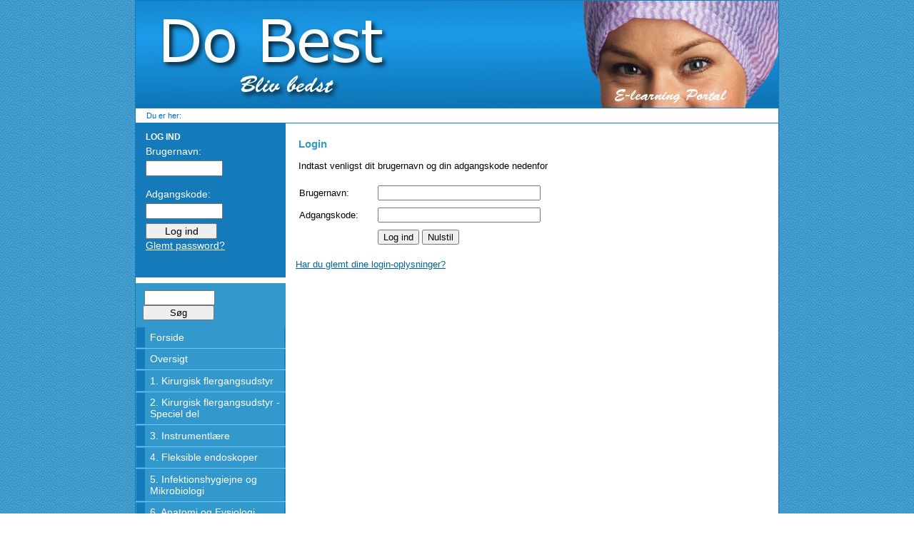

--- FILE ---
content_type: text/html; charset=UTF-8
request_url: http://do-best.dk/account/login.php?redirect=http://do-best.dk/pages/1.-kirurgisk-flergangsudstyr/1.-kirugisk-flergangsudstyr-legeplads/testsporgsmal-grundlaeggende-niveau/22.-genbehandling-af-mikroinstrumenter.php
body_size: 2777
content:
<!DOCTYPE html PUBLIC "-//W3C//DTD XHTML 1.0 Transitional//EN" "http://www.w3.org/TR/xhtml1/DTD/xhtml1-transitional.dtd">
<html xmlns="http://www.w3.org/1999/xhtml">
<!-- Made by LJ Concept - www.lj-concept.dk -->
<head>
<meta http-equiv="Content-Type" content="text/html; charset=utf-8" /> 
<title>ONLINE TEST - Log ind</title>
<meta name="description" content="" />
<meta name="keywords" content="" />
<link href="http://do-best.dk/templates/do-best-8/screen.css" rel="stylesheet" type="text/css" media="screen" />
<link href="http://do-best.dk/templates/do-best-8/print.css" rel="stylesheet" type="text/css"  media="print" />

<!--[if lte IE 6]>
<style type="text/css"> 
#leftNav ul ul {
 margin-top: -14px;}
#leftNav a:link, #leftNav a:active, #leftNav a:visited  {
 padding: 0.3em 0 0.3em 0.5em;
 }
</style>
<![endif]-->

<!--[if lte IE 7]>
<style type="text/css"> 
#leftNav ul ul {
 margin-top: -14px;}
#leftNav a:link, #leftNav a:active, #leftNav a:visited  {
 padding: 0.3em 0 0.3em 0.5em;
</style>
<![endif]-->

<!--[if IE]>
<style type="text/css"> 
#leftNav {margin-top: 0px;}
#leftBox { padding-top: 20px; }
#mainContent { zoom: 1; }
</style>
<![endif]-->



</head>

<body>
<div id="border">
<div id="wrapper">
  <div id="banner">
  <!-- end #banner --></div>
  
  <div id="topNav">
    <div id="breadcrumb">
    <p>Du er her: </p> 
    <!-- end #breadcrump --></div>
  <!-- end #topNav --></div>
  <div class="clearfloat"></div>
    
  <div id="leftBox">
 <div id="login">
		<form name="login" action="http://do-best.dk/account/login.php" method="post" class="login_style">
	<h1>Log ind</h1>
    <span id="loginName">
	Brugernavn:
    </span>
	<input type="text" name="username" id="loginNameInput"/>
    <br /><br />
    <span id="loginPassword">
	Adgangskode:
    </span>
	<input type="password" name="password" id="loginPasswordInput"/>
	<input type="submit" name="submit" value="Log ind" id="loginButton"/>
    <br />
	<a href="http://do-best.dk/account/forgot.php" id="loginForgottenPassLink">Glemt password?</a>

		</form>
	    
   
  <!-- end #login --></div>
  <div id="leftNav">
<div id="search"> 
<form name="search" action="http://do-best.dk/search/index.php" method="get">
                                <input type="hidden" name="referrer" value="0" />                                <input type="text" name="string" style="width: 91%; margin-left: 2px;" />
                                <input type="submit" name="submit" value="S&oslash;g" style="width: 100%;" />
                        </form>   
</div>         
                      
   
<!-- show_menu2 -->
 <ul>
    
     <li><a href="http://do-best.dk" target="_top">Forside</a></li>
     
     

     
     
     


     
     
     

     
     
     
    
    
     <li><a href="http://do-best.dk/pages/oversigt.php" target="_top">Oversigt</a></li>
     
     

     
     
     


     
     
     

     
     
     
    
    
     <li><a href="http://do-best.dk/pages/1.-kirurgisk-flergangsudstyr.php" target="_top">1. Kirurgisk flergangsudstyr </a></li>
     
     

     
     
     


     
     
     

     
     
     
    
    
     <li><a href="http://do-best.dk/pages/2.-kirurgisk-flergangsudstyr---speciel-del.php" target="_top">2. Kirurgisk flergangsudstyr - Speciel del</a></li>
     
     

     
     
     


     
     
     

     
     
     
    
    
     <li><a href="http://do-best.dk/pages/3.-instrumentlaere.php" target="_top">3. Instrumentlære</a></li>
     
     

     
     
     


     
     
     

     
     
     
    
    
     <li><a href="http://do-best.dk/pages/4.-fleksible-endoskoper.php" target="_top">4. Fleksible endoskoper</a></li>
     
     

     
     
     


     
     
     

     
     
     
    
    
     <li><a href="http://do-best.dk/pages/5.-infektionshygiejne-og-mikrobiologi.php" target="_top">5. Infektionshygiejne og Mikrobiologi</a></li>
     
     

     
     
     


     
     
     

     
     
     
    
    
     <li><a href="http://do-best.dk/pages/6.-anatomi-og-fysiologi.php" target="_top">6. Anatomi og Fysiologi</a></li>
     
     

     
     
     


     
     
     

     
     
     
    
    
     <li><a href="http://do-best.dk/pages/7.-kirurgiske-indgreb.php" target="_top">7. Kirurgiske indgreb</a></li>
     
     

     
     
     


     
     
     

     
     
     
    
    
     <li><a href="http://do-best.dk/pages/8.-lager-og-logistik.php" target="_top">8. Lager og Logistik</a></li>
     
     

     
     
     


     
     
     

     
     
     
    
    
     <li><a href="http://do-best.dk/pages/9.-indkobanskaffelse-af-medicinsk-udstyr.php" target="_top">9. Indkøb/anskaffelse af medicinsk udstyr</a></li>
     
     

     
     
     


     
     
     

     
     
     
    
    
     <li><a href="http://do-best.dk/pages/10.-kvalitet-og-kvalitetsudvikling.php" target="_top">10. Kvalitet og Kvalitetsudvikling</a></li>
     
     

     
     
     


     
     
     

     
     
     
    
    
     <li><a href="http://do-best.dk/pages/11.-arbejdsmiljo.php" target="_top">11. Arbejdsmiljø</a></li>
     
     

     
     
     


     
     
     

     
     
     
    
    
     <li><a href="http://do-best.dk/pages/statistik.php" target="_top">Statistik</a></li>
     
     

     
     
     


     
     
     

     
     
     
    
    
     
     
     

     <li><a href="http://do-best.dk/pages/vaerktojskassen.php" target="_top">&quot;Værktøjskassen&quot;</a></li></ul>
     
     


     
     
     

     
     
     
    
 

    
   

    <!-- end #leftNav --></div>
    <div class="clearfloat"></div>
  
 

  <!-- end #leftBox --></div>
  
  <div id="mainContent">
    <style>
.value_input input, .value_input text, .value_input select {
	width: 220px;
}
</style>

<h1>&nbsp;Login</h1>
&nbsp;Indtast venligst dit brugernavn og din adgangskode nedenfor<br />
<br />

<form name="login" action="http://do-best.dk/account/login.php" method="post">
<input type="hidden" name="username_fieldname" value="username" />
<input type="hidden" name="password_fieldname" value="password" />
<input type="hidden" name="redirect" value="http://do-best.dk/pages/1.-kirurgisk-flergangsudstyr/1.-kirugisk-flergangsudstyr-legeplads/testsporgsmal-grundlaeggende-niveau/22.-genbehandling-af-mikroinstrumenter.php" />

<table cellpadding="5" cellspacing="0" border="0" width="90%">
<tr>
	<td width="100">Brugernavn:</td>
	<td class="value_input">
		<input type="text" name="username" maxlength="30" />
		<script type="text/javascript" language="javascript">
		document.login.username.focus();
		</script>
	</td>
</tr>
<tr>
	<td width="100">Adgangskode:</td>
	<td class="value_input">
		<input type="password" name="password" maxlength="30" />
	</td>
</tr>
<tr>
	<td>&nbsp;</td>
	<td>
		<input type="submit" name="submit" value="Log ind" />
		<input type="reset" name="reset" value="Nulstil" />
	</td>
</tr>
</table>

</form>

<br />

<a href="http://do-best.dk/account/forgot.php">Har du glemt dine login-oplysninger?</a>	<!-- end #mainContent --></div>
	<br class="clearfloat" />
    
   <div id="bottom">
       <div id="kontakt"> <h4>Kontakt Do-Best</h4>
     <p><img src="http://do-best.dk/media/winnie-delfs-do-best.jpg" alt="Winnie Delfs" width="75" height="69" /><br />
   Winnie Delfs<br />
    mob: +45 3195 2630<br />
    <a href="mailto:post@do-best.dk">post@do-best.dk</a>
  <p><img src="http://do-best.dk/media/pia-hilsberg-do-best.jpg" alt="Pia Hilsberg" width="75" height="69" /><br />
    Pia Hilsberg<br />
  mob: +45 2822 8469<br />
  <a href="mailto:post@do-best.dk">post@do-best.dk</a></p>
</div>       
     <div id="bottommenu">
        <div class="menu">
<h3>Info </h3>
<ul>
  <li><a href="/pages/litteratur-og-referencer.php"> Litteraturliste, referencer og links</a></li>
  <li><a href="/pages/do-best-brugere-priser-m.m..php"> Do-Best, brugere, priser m.m.</a></li>
  <li> <a href="/pages/vaerktojskassen.php"> Værktøjskassen</a></li>
  <li> <a href="/pages/bestil-gratis-do-best-proveperiode.php"> Bestil gratis Do-Best prøveperiode</a></li>
  <li> <a href="/pages/statistik.php">Statistik</a></li>
</ul>
        </div>
        <div class="menu">
          <h3>Oversigt               </h3>
          <ul>
              <li><a href="/pages/ideen-bag-programmet-og-forfatterne.php">Ideen bag programmet og forfatterne </a></li>
              <li><a href="/pages/oversigt.php">Oversigt - Sitemap </a></li>
          </ul>
        </div>
        <div class="menu">
          <h3>Nyheder</h3>
          <ul>
              <li><a href="/pages/tilmelding-til-nyhedsbrev.php">Tilmelding til nyhedsbrev</a></li>
              <li><a href="/pages/nyheder.php">Tidligere nyhedsbreve</a></li>
          </ul>
        </div>
       <div id="cr">© copyright Do-Best</div>
    </div>
      </div>
                <br class="clearfloat" />
 
    </div>
   <div id="footer">
     En e-learningsportal til opbygning af viden &copy; Do-Best - <a href="http://do-best.dk/pages/ophavsret.php" target="_top">Oplysninger om ophavsret </a>
- CVR: 32 84 47 66
   <!-- end #footer --></div>
   
<!-- end #wrapper --></div>
<!-- end #border --></div>
<br /><br />	
<script type="text/javascript">
var gaJsHost = (("https:" == document.location.protocol) ? "https://ssl." : "http://www.");
document.write(unescape("%3Cscript src='" + gaJsHost + "google-analytics.com/ga.js' type='text/javascript'%3E%3C/script%3E"));
</script>
<script type="text/javascript">
try {
var pageTracker = _gat._getTracker("UA-4512296-7");
pageTracker._trackPageview();
} catch(err) {}</script>
</body>
</html>


--- FILE ---
content_type: text/css
request_url: http://do-best.dk/templates/do-best-8/screen.css
body_size: 1689
content:
@charset "utf-8";
body  {
	font: 100% Verdana, Arial, Helvetica, sans-serif;
	margin: 0;
	padding: 0;
	text-align: center;
	color: #000000;
	background-color: #FFF;
	background-image: url(img/dobestbg.gif);
	background-repeat: repeat;
}


#border {
	
	}
#wrapper {
	width: 56.25em;
	text-align: left;
	background-color: #FFFFFF;
	background-repeat: repeat-y;
	background-position: center;
	margin-top: 0;
	margin-right: auto;
	margin-bottom: 0;
	margin-left: auto;
	border: 1px solid #157ab9;
}
#banner {
	padding: 0px;
	background-image: url("http://do-best.dk/media/do-best-banner-ny.jpg");
	height: 150px;
	width: 900px;
} 
#banner h1 {
	margin: 0px; 
	padding: 10px 0; 
}

#topNav {
	background-color:#ffffff;
	height: 20px;
	border-top-width: 1px;
	border-bottom-width: 1px;
	border-top-style: solid;
	border-bottom-style: solid;
	border-top-color: #157ab9;
	border-bottom-color: #157ab9;	
}

#breadcrumb {
	float: left;
	clear: both;
	display: block;
	width: 800px;
	height: 20px;
	margin-left: 15px;
	margin-bottom: 0px;
	margin-top: 0px;
}

#breadcrumb p {
	font-size: 70%;
	color: #0066CC;
	text-decoration: none;
	margin-top: 4px;
	margin-bottom: 2px;
}

#breadcrumb a {
	color: #0066CC;
	text-decoration: underline;
}

#breadcrumb a:hover {
	
	color: #FF8000;
	text-decoration: underline;	
}

#breadcrumb a.current {
	
	color: #0066CC;
	text-decoration: underline;	
}

#leftBox {
	float: left;
	width: 15em;
	font-size: 90%;
	padding-top: 0px;
	padding-right: 0px;
	padding-bottom: 5px;
	padding-left: 0px;
	background-color: #FFF;
}

#leftNav {
	float: left;
	width: 210px;
	background-color: #3399cc;
	margin-top: -12px;	
}

#leftNav ul {
 list-style: none;
 margin: 0px;
 padding: 0px;
}
#leftNav li {
	border-bottom-width: 1px;
	border-bottom-style: solid;
	border-bottom-color: #6CF;
}
#search {
    margin-bottom: 10px;
    margin-top: 10px;
    margin-left: 10px;    
    width: 100px;
}

#nyhedsbrev {
	color: #FFF;
	font: 100% Verdana, Arial, Helvetica, sans-serif;
	background-color: #FE0000;
	float: left;
	height: 75px;
	width: 190px;
	margin-top: -10px;
	padding-left: 10px;
}
#nyhedsbrev p a {
	color: #157AB9;
	text-decoration: none;
	font-weight:500;
}
#kontakt {
	color: #FFF;
	font-weight: bold;
	font: 100% Verdana, Arial, Helvetica, sans-serif;
	background-color: #157AB9;
	float: left;
	margin-top: 5px;
	height: 310px;
	width: 190px;
	padding-left: 10px;
	margin-bottom: 35px;
}

#kontakt p a {
	color: #FFF;
	text-decoration: none;
}	
#leftNav a:link, #leftNav a:active, #leftNav a:visited  {
 font-size: 100%;
 display: block;
 padding: 0.4em 0 0.4em 0.5em;
 border-left: 12px solid #157ab9;
 border-right: 1px solid #157ab9;
 background-color: #3399cc;
 color: #FFFFFF;
 text-decoration: none;
 margin: 1px;
}

#leftNav .parent a {
	background-color: #157ab9;
	color: #FFFFFF;
	}

#leftNav .current a {
	background-color: #168ACF;
	color: #ffffff;
	}

#leftNav li a:hover {
	background-color: #157ab9;
	color: #FFFFFF;
}


#leftNav ul ul {
 margin-left: 12px;

}
#leftNav ul ul li {
	margin:0px;
	border-bottom-width: 1px;
	border-bottom-style: solid;
	border-bottom-color: #6CF;
}

#leftNav ul ul a:hover {
 background-color: #157ab9;
 color: #FFFFFF;
}



#mainContent {
	font-size: 80%;
	padding: 0px;
	margin-top: 20px;
	margin-right: 1.5em;
	margin-bottom: 0px;
	margin-left: 17.5em;
	background-color: #FFF;
} 

#mainContent h1 {
	font-size: 120%;
	font-weight: bold;
	color: #3399cc;
	padding: 0px;
	margin-top: 0px;
	margin-bottom: 14px;

} 
#mainContent h2 {
	font-size: 120%;
	font-weight: bold;
	color: #063;
	margin-top: 20px;
	margin-bottom: 16px;
} 
#mainContent h3 {
	font-size: 120%;
	font-weight: bold;
	color: #F00;
	margin-top: 20px;
	margin-bottom: 16px;
}
#mainContent p {
	margin: 0px;
	padding: 0px;
	line-height: 1.26em;
} 
#mainContent a {
	margin: 0px;
	padding: 0px;
	line-height: 1.26em;
	text-decoration: underline;
	color: #069;
} 
#mainContent a:visited {
	margin: 0px;
	padding: 0px;
	line-height: 1.26em;
	text-decoration: underline;
	color: #069;
} 
#mainContent a:hover {
	margin: 0px;
	padding: 0px;
	line-height: 1.26em;
	text-decoration: underline;
	color: #FF8000;
} 
#footer {
	background:#0571b4;
	font-size: 70%;
	color: #FFF;
	text-align: center;
	height: 25px;
	padding-top: 6px;
} 
#footer p {
	color: #FFF;
}

#footer a {
    color: #FFF;
	text-decoration: none;
}

#footer a:hover {
	color: #FC6;
	text-decoration: none;
}


.fltrt { 
	float: right;
	margin-left: 8px;
}
.fltlft { 
	float: left;
	margin-right: 8px;
}
.clearfloat { 
	clear:both;
    height:0px;
    font-size: 1px;
    line-height: 0px;
}

.quiz_container {
	margin: 0px;
	padding: 4px;
	
}
.quiz_question {
	margin-top: 10px;
	margin-bottom: 10px;
	color: #000;
	padding: 8px;
	background-image: url(img/bg_quiz_question.gif);
	background-repeat: repeat;
}
.quiz_question_text {
	color: #069;
	margin-top: 6px;
	margin-bottom: 6px;
	font-weight: bold;
}

.quiz_answer_pair {
	margin-top: 4px;
	margin-bottom: 12px;	
}

#oversigt {
	margin-top: 30px;
	margin-bottom: 12px;
}
	
#oversigt ul {
	list-style-type: none;
}


.login_style {
	float: left;
	width: 210px;
	background-color: #157ab9;
	margin-top: 0px;
	margin-bottom: 20px;
	padding-top: 6px;
	padding-right: 0px;
	padding-bottom: 10px;
	padding-left: 0px;
	height: 200px;
}
.login_style h1 {
	color: #FFF;
	font-size: 12px;
	text-transform: uppercase;
	font-weight: bold;
	text-align: left;
	margin-top: 6px;
	margin-right: 0px;
	margin-bottom: 5px;
	margin-left: 14px;
}
.login_style input {
	
	font-size: 14px;
	margin: 5px 0px 1px 0px;
	width: 100px;
}
#loginName {
	color: #FFF;
	margin-left: 14px;
}

#loginNameInput {
	margin-left: 14px;	
}
#loginPassword {
	color: #FFF;
	margin: 14px;
}

#loginPasswordInput {
	margin-left: 14px;
}
#loginButton {
	margin-left: 14px;
	font-size: 14px;
}
#loginForgottenPassLink {
	color: #FFF;
	margin-left: 14px;
}
#loginNewAccountLink {
	color: #FFF;
	margin-left: 14px;
}
#loginPreferencesLink {
	color: #FFF;
	margin-left: 14px;
}
#loginAdminLink {
	color: #FFF;
	margin-left: 14px;
}
#loginWelcomeText {
	color: #FFF;
	margin-left: 14px;
}
#loginWelcomeText2 {
	color: #FFF;
	margin-left: 14px;
}
#loginLogoutButton {
	margin-left: 14px;
}
#bottom {
	background-color: #137ABA;
}
#bottommenu {
  font-size: 80%;
  margin: 0 0  0 17.5em;
  padding-top: 7px;
}
#bottommenu .menu  {
	float: left;
	width: 31%;
    margin-right: 2%;
    color: #fff;
}
	#bottommenu .menu a {
	display: block;
	color: #ffffff;
	text-decoration: none;
	font-size: 1.1em;
	}

#bottom #bottommenu .menu ul {
	list-style-image: url(img/bullet.png);
    margin-left: 15px;
    padding-left: 0;
}
#cr {
    clear: both;
    color: #fff;
    font-size: 1.2em;
    padding-bottom: 20px;
    text-align: center;
}


--- FILE ---
content_type: text/css
request_url: http://do-best.dk/templates/do-best-8/print.css
body_size: 837
content:
/* CSS Document - LJ Concept */
html, body, p, h1, h2, h3, h4, h5, h6, form, fieldset {
margin: 0;
padding: 0;
border: 0;
}

body {
	margin: 0;
	padding: 0;
	text-align: left;
	color: #003300;
	font-family: Verdana, Arial, Helvetica, sans-serif;
	font-size: 12px;
}

#wrapper {
	
}

/*Banner*/
#banner {
	
	visibility: hidden;	
}

/*Navigation*/
#navContainer {
	border-bottom-width: 1px;
	border-bottom-style: solid;
	border-bottom-color: #006633;
	height: 19px;
	border-top-width: 1px;
	border-top-style: solid;
	border-top-color: #006633;
	visibility: hidden;
}

#nav {
	float: left;
	padding-top: 0px;
	padding-bottom: 2px;
	padding-left: 10px;
	width: 550px;
	padding-right: 10px;
	visibility: hidden;
}
	
#nav ul {
	list-style-type: none;
	margin: 0px; /*Placerer links korrekt i div*/
	padding: 0px;
}

#nav ul li {
	display: inline;
	margin: 0;
	padding-top: 0px;
	padding-right: 6px;
	padding-bottom: 0px;
	padding-left: 0px;	
}

#nav ul li a {
	text-decoration: none;
	color: #006666;
	font-size: 80%;	
}

#nav ul li a:hover {
	text-decoration: none;
	color: #FF0099;
}

#nav ul li a.current {
	text-decoration: none;
	color: #FF0099;
}

/*Right nav*/

#rightNav {
	float: right;
	padding-top: 0px;
	padding-bottom: 2px;
	padding-left: 0px;
	width: 150px;
	padding-right: 8px;
	visibility: hidden;
}
	
#rightNav ul {
	list-style-type: none;
	margin: 0px; /*Placerer links korrekt i div*/
	padding: 0px;
	text-align: right;
}

#rightNav ul li {
	display: inline;
	margin: 0;
	padding-top: 0px;
	padding-right: 0px;
	padding-bottom: 0px;
	padding-left: 6px;
	
}

#rightNav ul li a {
	text-decoration: none;
	color: #006666;
	font-size: 80%;	
}

#rightNav ul li a:hover {
	text-decoration: none;
	color: #FF0099;
}

#rightNav ul li a.current {
	text-decoration: none;
	color: #FF0099;
}

/*Content*/
#content {
	width: 550px;
	padding-top: 0px;
	padding-right: 15px;
	padding-bottom: 10px;
	padding-left: 0px;
	margin-top: 0px;
}
#content p {
	padding: 0px;	
}
#content a {
	color: #000000;
	
}
#content a:hover {
		color: #FF0099;	
}
#content h1 {
	font-size: 110%;
	font-weight: bold;
	margin-bottom: 6px;
}

#content h2 {
	font-size: 100%;
	font-weight: bold;
	color: #FF0000;	
}
#content img {
	border: 1px solid #000000;
	margin-top: 4px;
	margin-bottom: 4px;
}


/*Right container*/
#rightContent {
	float: right;
	width: 160px;
	font-size: 80%;
	padding-right: 10px;
	padding-left: 10px;
	margin-top: 20px;
	visibility: hidden;
}
#rightContent p {
	padding: 0px;				
}
#rightContent a {
	text-decoration: none;
	color: #000000;	
}
#rightContent a:hover {
		color: #FF0099;	
}
#rightContent h1 {
	font-size: 110%;
	font-weight: bold;
	margin-bottom: 6px;
}

#rightContent h2 {
	font-size: 100%;
	font-weight: bold;
	margin-bottom: 4px;
	color: #003300;	
}
#rightContent img {
	border: 1px solid #000000;
	margin-top: 4px;
	margin-bottom: 4px;
}
/*Clear both*/
.clearall {
	clear: both;	
}

#footer {
	height: 18px;
	font-size: 80%;
	padding: 2px;
	text-align: center;	
	visibility: hidden;
}
#footer a {
	text-decoration: none;
	color: #000000;	
}
#footer a:hover {
		color: #FF0099;	
}







